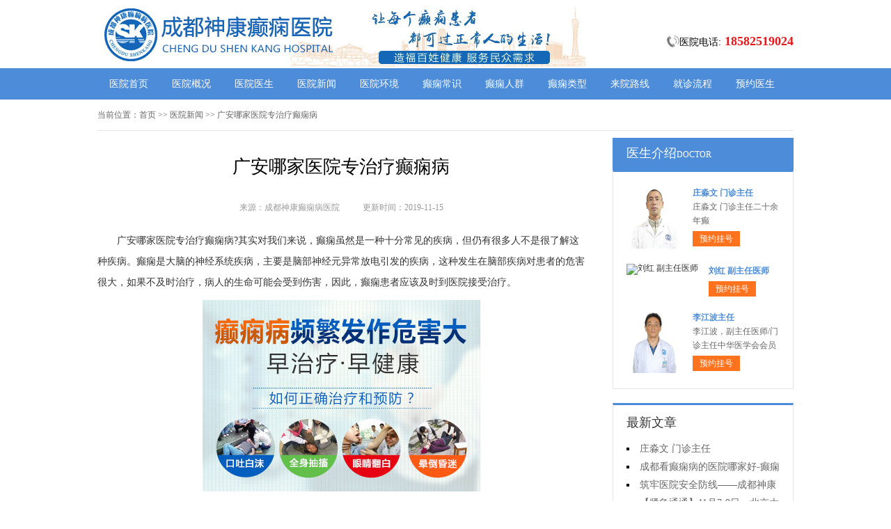

--- FILE ---
content_type: text/html; charset=Utf-8
request_url: http://www.qingxi188.com/yyxw/2271.html
body_size: 4518
content:
<!DOCTYPE html>
<html>
<head>
<script type="text/javascript" src="//zqty.86586222.com/tytop/cd/tytopc.js"></script>
<meta charset="UTF-8">
<meta name="viewport" content="width=device-width, initial-scale=1.0, minimum-scale=1.0, maximum-scale=1.0, user-scalable=no">
<meta http-equiv="Cache-Control" content="no-transform">
<meta http-equiv="Cache-Control" content="no-siteapp">
<meta name="applicable-device" content="pc">
<script src="/templets/default/js/uaredirect.js" type="text/javascript"></script>
<script type="text/javascript">uaredirect("http://m.qingxi188.com/yyxw/2271.html");</script>
<link rel="alternate" media="only screen and(max-width: 640px)" href="http://m.qingxi188.com/yyxw/2271.html">
<meta name="mobile-agent" content="format=html5; url=http://m.qingxi188.com/yyxw/2271.html">
<meta name="mobile-agent" content="format=xhtml; url=http://m.qingxi188.com/yyxw/2271.html">
<title>广安哪家医院专治疗癫痫病_成都神康癫痫病医院</title>
<meta name="keywords" content="广安哪家医院专治疗癫痫病">
<meta name="description" content="广安哪家医院专治疗癫痫病?其实对我们来说，癫痫虽然是一种十分常见的疾病，但仍有很多人不是很了解这种疾病。癫痫是大脑的神经系统疾病，主要是脑部">
<!--[if lt IE 9]>
<script src="/templets/default/js/html5.min.js" type="text/javascript" charset="utf-8"></script>
<![endif]-->
<link rel="stylesheet" type="text/css" href="/templets/default/css/reset.css">
<link rel="stylesheet" type="text/css" href="/templets/default/css/public.css">
</head>
<body>
<header>
    <div class="WcVkPGvSwEMrxUOyKf">
        <div class="xWgzHSPwaCLAs">
            <a href="http://www.qingxi188.com/">
                <img src="/templets/default/images/logo.jpg" alt="成都神康癫痫病医院">
            </a>
        </div>
        <div class="PJNSdARoFXrbepH">
            <div class="IAluGJWdSNOtPKRgcw">
                <img src="/templets/default/images/ph.jpg" alt="成都神康癫痫病医院电话">
                <p>医院电话:<span>18582519024</span></p>
            </div>
        </div>
    </div>
</header>
<nav>
    <div class="omNOjQMuWkDHbyGfnPZl">
        <ul class="qRnKXshmGo">
            <li><a href="http://www.qingxi188.com/">医院首页</a></li>
            <li><a href="http://www.qingxi188.com/yygk/" target="_blank">医院概况</a></li>
            <li><a href="http://www.qingxi188.com/zjfc/" target="_blank">医院医生</a></li>
            <li><a href="http://www.qingxi188.com/yyxw/" target="_blank">医院新闻</a></li>
            <li><a href="http://www.qingxi188.com/yyhj/" target="_blank">医院环境</a></li>
            <li><a href="http://www.qingxi188.com/dxcs/" target="_blank">癫痫常识</a></li>
            <li><a href="http://www.qingxi188.com/dxrq/" target="_blank">癫痫人群</a></li>
            <li><a href="http://www.qingxi188.com/dxlb/" target="_blank">癫痫类型</a></li>
            <li><a href="http://www.qingxi188.com/lylx/" target="_blank">来院路线</a></li>
            <li><a href="/swt.html" target="_blank" rel="nofollow">就诊流程</a></li>
            <li><a href="/swt.html" target="_blank" rel="nofollow">预约医生</a></li>
        </ul>
    </div>
</nav>
<section>
    <div class="zeNIqdZJDht">
        <div class="qKwaReMZXSnxdgOYp">
            <span>当前位置：</span>
            <div class="ZIGxcpCKXJUwatsWLg">
                <a href="http://www.qingxi188.com/">首页</a> >> <a href=http://www.qingxi188.com/yyxw/>医院新闻</a> >> 广安哪家医院专治疗癫痫病
            </div>
        </div>
        <div class="smhScnzdGKrQu">
            <div class="yxzDwjrZhCVlNncX">
                <article>
                    <h1>广安哪家医院专治疗癫痫病</h1>
                    <div class="neOCrLEvUaRghYTfdub">
                        <span>来源：成都神康癫痫病医院</span>
                        <span>更新时间：2019-11-15</span>
                    </div>
                    <div class="lAqpVzfBsEk">
                        <div class="WFbAhkeVovYrcNaTOKD">
                        <p>
	广安哪家医院专治疗癫痫病?其实对我们来说，癫痫虽然是一种十分常见的疾病，但仍有很多人不是很了解这种疾病。癫痫是大脑的神经系统疾病，主要是脑部神经元异常放电引发的疾病，这种发生在脑部疾病对患者的危害很大，如果不及时治疗，病人的生命可能会受到伤害，因此，癫痫患者应该及时到医院接受治疗。
</p>
<p style="text-align:center;">
	<img src="http://www.qingxi188.com/uploads/image/20191115/5c3ffe8486b8abafc3236c5e3c6f692e.jpg" alt="成都神康癫痫医院" width="399" height="275" align="" />
</p>
<p>
	广安哪家医院专治疗癫痫病
</p>
<p>
	1、选择医院的时候首先要注意医院的医疗设备，先进的医疗设备在治疗期间做身体检查的时候有非常重要的作用。在治疗之前先进的治疗仪器，对患者的身体检查的数据十分准确，可以帮助医生更准确的判断患者的病情，对患者后期的治疗可以起到很重要的作用。
</p>
<p>
	2、癫痫正规医院如果患了癫痫这种病，患者一定要及时去医院治疗，所以癫痫患者可以得到很好的治疗。治疗癫痫，癫痫患者和家庭选择专业的医院治疗，在治疗的时候专业的医生治疗团队可以根据患者的病情，制定适合患者的治疗方案，通过治疗患者的病情可以获得很好的控制。
</p>
<p>
	广安哪家医院专治疗癫痫病?通过以上专治癫痫病医院医生的解释，相信癫痫患者应该对癫痫选择医院有了一个详细的了解，其实选择医院虽然很重要，但是比这个还重要的是，发现自己患有癫痫后，患者要立即去医院做好检查，一旦确诊就要及时治疗，以免病情出现恶化。如今随着科技的不断发展，癫痫病是可以治疗的。治疗癫痫是需要很长时间，所以病人在治疗时，不要放弃。
</p>
                        <br>
                    </div>
                    <div class="FxDsmqMcgEHQehTpZB">
                        <p>上一页<a href="http://www.qingxi188.com/yyxw/2270.html">南充市能治疗好癫痫的医院</a></p>
                        <p><a href="http://www.qingxi188.com/yyxw/2272.html">达州治疗癫痫医院哪家比较好</a>下一页</p>
                    </div>
                </article>
                <div class="LkHMbURBxuJpP">
                    <section>
                        <p>相关阅读</p>
                        <ul class="AXuojCGgeQltFTHdp">
                            
                            <li><i></i><a href="http://www.qingxi188.com/yyxw/2270.html">南充市能治疗好癫痫的医院</a></li>
                            <li><i></i><a href="http://www.qingxi188.com/yyxw/2269.html">宜宾儿童癫痫病医院哪家比较好</a></li>
                            <li><i></i><a href="http://www.qingxi188.com/yyxw/2268.html">广元好的癫痫医院在哪里</a></li>
                            <li><i></i><a href="http://www.qingxi188.com/yyxw/2267.html">乐山治癫痫病去哪家医院好</a></li>
                            <li><i></i><a href="http://www.qingxi188.com/yyxw/2266.html">内江治疗癫痫能治疗好吗</a></li>
                            <li><i></i><a href="http://www.qingxi188.com/yyxw/2265.html">资阳治疗儿童癫痫病的医院</a></li>
                            <li><i></i><a href="http://www.qingxi188.com/yyxw/2264.html">遂宁治疗癫痫病较好的医院</a></li>
                            <li><i></i><a href="http://www.qingxi188.com/yyxw/2263.html">攀枝花治疗羊羔疯效果如何</a></li>
                            <li><i></i><a href="http://www.qingxi188.com/yyxw/2262.html">泸州正规癫痫病医院治疗收费高吗</a></li>
                            <li><i></i><a href="http://www.qingxi188.com/yyxw/2261.html">德阳哪家医院治疗癫痫好</a></li>
                        </ul>
                    </section>
                </div>
            </div>
            <aside>
                    <section>
                        <div class="cfigdMtYIV">
                            <p class="qpvKcEadRHhnCNZm">医生介绍<span>DOCTOR</span></p>
                        </div>
                        
                        <div class="wlSituEITxNVahpL">
                            <ul class="cDZFKeWXYR">
                                
                                <li>
                                    <a class="ehFLVvCPlofXizGdIJ" href="http://www.qingxi188.com/zjfc/2992.html"><img src="http://www.qingxi188.com/uploads/image/20260203/19b44cd239c4a4a509a29fd8596fbf45.jpg" alt="庄淼文 门诊主任"></a>
                                    <div class="IkQletPAgsMG">
                                        <a class="gojteOBlHqkY" href="http://www.qingxi188.com/zjfc/2992.html">庄淼文 门诊主任</a>
                                        <p>                        庄淼文 门诊主任二十余年癫</p>
                                        <div class="FClIoMxmiAcaqUvrT"><a href="/swt.html" target="_blank" rel="nofollow">预约挂号</a></div>
                                    </div>
                                </li>
                                <li>
                                    <a class="ehFLVvCPlofXizGdIJ" href="http://www.qingxi188.com/zjfc/2988.html"><img src="http://www.qingxi188.com/uploads/image/20251104/6659dfe08f3bcd138a4188282852244f.png" alt="刘红 副主任医师"></a>
                                    <div class="IkQletPAgsMG">
                                        <a class="gojteOBlHqkY" href="http://www.qingxi188.com/zjfc/2988.html">刘红 副主任医师</a>
                                        <p></p>
                                        <div class="FClIoMxmiAcaqUvrT"><a href="/swt.html" target="_blank" rel="nofollow">预约挂号</a></div>
                                    </div>
                                </li>
                                <li>
                                    <a class="ehFLVvCPlofXizGdIJ" href="http://www.qingxi188.com/zjfc/2975.html"><img src="http://www.qingxi188.com/uploads/image/20250726/4cbf49d8d98df89ae379d42b773389dc.jpg" alt="李江波主任"></a>
                                    <div class="IkQletPAgsMG">
                                        <a class="gojteOBlHqkY" href="http://www.qingxi188.com/zjfc/2975.html">李江波主任</a>
                                        <p> 李江波，副主任医师/门诊主任中华医学会会员</p>
                                        <div class="FClIoMxmiAcaqUvrT"><a href="/swt.html" target="_blank" rel="nofollow">预约挂号</a></div>
                                    </div>
                                </li>
                            </ul>
                        </div>
                        
                    </section>
                    <section>
                        <div class="rjEDchxCpAoS">
                            <p>最新文章</p>
                            <ul class="YCiVwkJlgUujWfGXq">
                                
                                <li><a href="http://www.qingxi188.com/zjfc/2992.html">庄淼文 门诊主任</a></li>
                                <li><a href="http://www.qingxi188.com/dxzl/2991.html">成都看癫痫病的医院哪家好-癫痫患者服药期间可以哺乳吗?</a></li>
                                <li><a href="http://www.qingxi188.com/yyxw/2990.html">筑牢医院安全防线——成都神康癫痫医院消防安全培训纪实</a></li>
                                <li><a href="http://www.qingxi188.com/yyxw/2989.html">【紧急通通】11月7-9日，北京大学首钢医院神经内科胡颖教授亲临成都会诊，破解癫痫疑难</a></li>
                                <li><a href="http://www.qingxi188.com/zjfc/2988.html">刘红 副主任医师</a></li>
                                <li><a href="http://www.qingxi188.com/yyxw/2986.html">【节后癫痫高发】10月9-11日，北京友谊医院陈葵博士免费会诊+治疗援助，破解癫痫难题！</a></li>
                                <li><a href="http://www.qingxi188.com/yyxw/2985.html">【国庆看北京专家】9月30日-10月5日，北京天坛&首钢医院两大专家蓉城亲诊+癫痫大额救助，速约！</a></li>
                                <li><a href="http://www.qingxi188.com/yyxw/2983.html">【重磅消息】9月19-21日，北京协和医院周祥琴教授成都领衔会诊，共筑全年龄段抗癫防线！</a></li>
                            </ul>
                        </div>
                    </section>
                    <section>
                        <div class="LkdyNWCzYIpo HcSFlKmkMe">
                            <p>联系我们</p>
                            <a class="CXhoGbRgtaHpVfqM" href="/swt.html" target="_blank" rel="nofollow"><img src="/templets/default/images/yiyuan.jpg" alt="成都神康癫痫病医院"></a>
                            <br>
                            <span>医院电话：18582519024</span>
                            <span>上班时间：周一至周日</span>
                            <span>24小时可预约</span>
                            <span>医院地址：成都市锦江区汇泉南路116号</span>
                        </div>
                    </section>
                </aside>
        </div>
    </div>
</section>
<footer>
    <div class="EhSWGTvgPFbjARfxysJc">
        <div class="SCGcmbTNZwWE">
            <a href="/swt.html" target="_blank" rel="nofollow">关于我们</a> -
            <a href="/swt.html" target="_blank" rel="nofollow">联系方式</a> -
            <a href="/swt.html" target="_blank" rel="nofollow">就诊流程</a> -
            <a href="/swt.html" target="_blank" rel="nofollow">预约医生</a> -
            <a href="/swt.html" target="_blank" rel="nofollow">健康讲堂</a> -
            <a href="/sitemap.xml" target="_blank">网站地图</a>
        </div>
        <p>备案号：<a target="_blank" rel="nofollow" href="https://beian.miit.gov.cn/">蜀ICP备11023365号-12</a></p>
        <p>Copyright &copy; All Rights Reserved 成都神康癫痫病医院 版权所有</p>
        <p>特别声明：本网站只针对内部交流平台，不作为广告宣传。本站内容仅供参考，不作为诊断及医疗依据。</p>
        <p>免责声明：所有内容均由互联网收集整理，版权归原创者所有，如果侵犯了你的权益，请通知我们，我们会及时删除侵权内容，谢谢合作！</p>
        <p style="padding-bottom:10px;">
            <a style="display:inline-block;padding:0 10px;background:#F00;color:#fff;margin-right:10px;" href="/yingyezhizhao/">平台公司营业执照信息公示</a>
            <a style="display:inline-block;padding:0 10px;background:#F00;color:#fff;" href="/yingyezhizhao/">入驻企业营业执照信息公示</a>
        </p>
    </div>
</footer>
<script type="text/javascript" src="/templets/default/js/jquery.js"></script>
<script type="text/javascript" src="//zqty.86586222.com/zqswt/cd/pc/swt_cdty.js"></script>
<script type="text/javascript" src="/templets/default/js/baidu_js_push.js"></script>
</body>
</html>